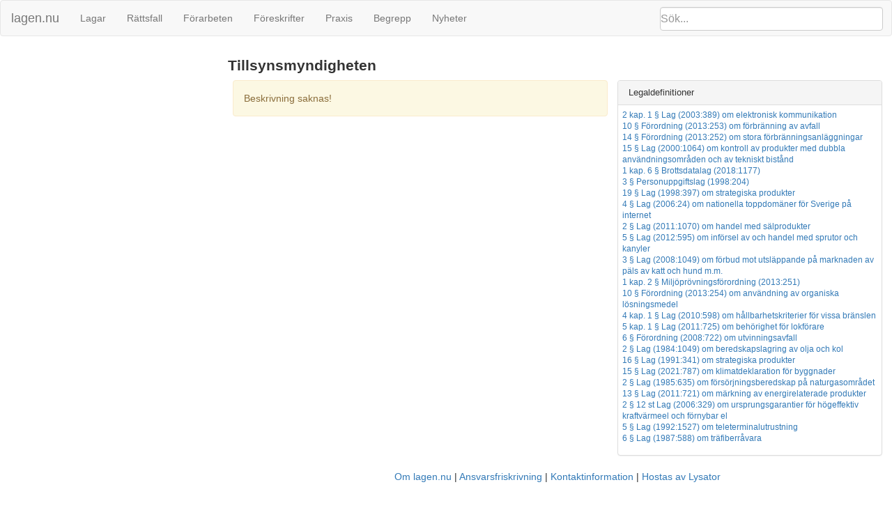

--- FILE ---
content_type: text/html; charset=utf-8
request_url: https://lagen.nu/begrepp/Tillsynsmyndigheten
body_size: 10770
content:
<!DOCTYPE html SYSTEM "about:legacy-compat">
<html>
  <head>
    <meta charset="utf-8"/>
    <meta http-equiv="X-UA-Compatible" content="IE=edge"/>
    <meta name="viewport" content="width=device-width, initial-scale=1"/>
    <title>Tillsynsmyndigheten | lagen.nu</title>
    <link rel="stylesheet" href="https://maxcdn.bootstrapcdn.com/bootstrap/3.3.7/css/bootstrap.min.css" integrity="sha384-BVYiiSIFeK1dGmJRAkycuHAHRg32OmUcww7on3RYdg4Va+PmSTsz/K68vbdEjh4u" crossorigin="anonymous"/>
    <link rel="stylesheet" href="../rsrc/css/ferenda.css"/>
    <link rel="stylesheet" href="../rsrc/css/swedishlegalsource.css"/>
    <link rel="stylesheet" href="../rsrc/css/sfs.css"/>
    <link rel="stylesheet" href="../rsrc/css/pdfview.css"/>
    <script type="text/javascript">
      var _paq = _paq || [];
      /* tracker methods like "setCustomDimension" should be called before "trackPageView" */
      _paq.push(['disableCookies']);
      _paq.push(['disableBrowserFeatureDetection']);
      _paq.push(['trackPageView']);
      /* _paq.push(['enableLinkTracking']); */
      (function() {
      var u="//lagen.nu/matomo/";
      _paq.push(['setTrackerUrl', u+'matomo.php']);
      _paq.push(['setSiteId', '1']);
      var d=document, g=d.createElement('script'), s=d.getElementsByTagName('script')[0];
      g.type='text/javascript'; g.async=true; g.defer=true; g.src=u+'piwik.js'; s.parentNode.insertBefore(g,s);
      })();
    </script>
  </head>
  <body class="keyword" data-spy="scroll" data-target="#toc">
    <nav class="navbar navbar-default">
      <div class="container-fluid">
        <div class="navbar-header">
          <button type="button" class="navbar-toggle collapsed" data-toggle="collapse" data-target="#bs-example-navbar-collapse-1" aria-expanded="false">
            <span class="sr-only">Toggle navigation</span>
            <span class="icon-bar">‌</span>
            <span class="icon-bar">‌</span>
            <span class="icon-bar">‌</span>
          </button>
          <form id="search" class="navbar-form" role="search" action="/search/">
            <input type="search" class="form-control typeahead" placeholder="Sök..." name="q"/>
            <input type="submit" value="Sök" class="invisible"/>
            <div class="input-group-btn">
              <button class="btn btn-default" type="button">
                <i class="glyphicon glyphicon-search">⁠</i>
              </button>
            </div>
          </form>
          <a class="navbar-brand" href="https://lagen.nu/">lagen.nu</a>
        </div>
        <div class="collapse navbar-collapse" id="bs-example-navbar-collapse-1">
          <ul class="nav navbar-nav">
            <li>
              <a href="https://lagen.nu/dataset/sfs">Lagar</a>
            </li>
            <li>
              <a href="https://lagen.nu/dataset/dv">Rättsfall</a>
            </li>
            <li>
              <a href="https://lagen.nu/dataset/forarbeten">Förarbeten</a>
            </li>
            <li>
              <a href="https://lagen.nu/dataset/myndfs">Föreskrifter</a>
            </li>
            <li>
              <a href="https://lagen.nu/dataset/myndprax">Praxis</a>
            </li>
            <li>
              <a href="https://lagen.nu/dataset/keyword">Begrepp</a>
            </li>
            <li>
              <a href="https://lagen.nu/dataset/sitenews">Nyheter</a>
            </li>
          </ul>
        </div>
      </div>
    </nav>
    <div class="row row-offcanvas row-offcanvas-left">
      <div class="col-sm-3 sidebar-offcanvas" id="sidebar">
        <div class="slidebutton" data-toggle="offcanvas">
          <div class="inner-slidebutton">
            <span class="glyphicon glyphicon-option-vertical">⁠</span>
          </div>
        </div>
        <nav id="toc" data-spy="affix" data-toggle="toc" data-offset-top="70">
          <ul class="nav"/>
        </nav>
      </div>
      <article class="col-sm-9">
        <h1 xmlns:rdfs="http://www.w3.org/2000/01/rdf-schema#" xmlns:rpubl="http://rinfo.lagrummet.se/ns/2008/11/rinfo/publ#" xmlns:rinfoex="http://lagen.nu/terms#" xmlns:ext="http://exslt.org/common">Tillsynsmyndigheten</h1>
        <div xmlns:rdfs="http://www.w3.org/2000/01/rdf-schema#" xmlns:rpubl="http://rinfo.lagrummet.se/ns/2008/11/rinfo/publ#" xmlns:rinfoex="http://lagen.nu/terms#" xmlns:ext="http://exslt.org/common" class="section-wrapper toplevel">
          <section class="col-sm-7">
            <p class="alert alert-warning">Beskrivning saknas!</p>
          </section>
          <aside class="panel-group col-sm-5" role="tablist" id="panel-top" aria-multiselectable="true">
            <div class="panel panel-default">
              <div class="panel-heading" role="tab" id="heading-legaldefinitioner-top">
                <h4 class="panel-title">
                  <a role="button" data-toggle="collapse" data-parent="#panel-top" href="#collapse-legaldefinitioner-top" aria-expanded="true" aria-controls="collapse-legaldefinitioner-top">Legaldefinitioner</a>
                </h4>
              </div>
              <div id="collapse-legaldefinitioner-top" class="panel-collapse collapse in" role="tabpanel" aria-labelledby="heading-legaldefinitioner-top">
                <div class="panel-body">
                  <ul>
                    <li>
                      <a href="https://lagen.nu/2003:389#K2P1S1">2 kap. 1 § Lag (2003:389) om elektronisk kommunikation</a>
                    </li>
                    <li>
                      <a href="https://lagen.nu/2013:253#P10S1">10 § Förordning (2013:253) om förbränning av avfall</a>
                    </li>
                    <li>
                      <a href="https://lagen.nu/2013:252#P14S1">14 § Förordning (2013:252) om stora förbränningsanläggningar</a>
                    </li>
                    <li>
                      <a href="https://lagen.nu/2000:1064#P15S1">15 § Lag (2000:1064) om kontroll av produkter med dubbla användningsområden och av tekniskt bistånd</a>
                    </li>
                    <li>
                      <a href="https://lagen.nu/2018:1177#K1P6S1">1 kap. 6 § Brottsdatalag (2018:1177)</a>
                    </li>
                    <li>
                      <a href="https://lagen.nu/1998:204#P3S1">3 § Personuppgiftslag (1998:204)</a>
                    </li>
                    <li>
                      <a href="https://lagen.nu/1998:397#P19S1">19 § Lag (1998:397) om strategiska produkter</a>
                    </li>
                    <li>
                      <a href="https://lagen.nu/2006:24#P4S1">4 § Lag (2006:24) om nationella toppdomäner för Sverige på internet</a>
                    </li>
                    <li>
                      <a href="https://lagen.nu/2011:1070#P2S1">2 § Lag (2011:1070) om handel med sälprodukter</a>
                    </li>
                    <li>
                      <a href="https://lagen.nu/2012:595#P5S1">5 § Lag (2012:595) om införsel av och handel med sprutor och kanyler</a>
                    </li>
                    <li>
                      <a href="https://lagen.nu/2008:1049#P3S1">3 § Lag (2008:1049) om förbud mot utsläppande på marknaden av päls av katt och hund m.m.</a>
                    </li>
                    <li>
                      <a href="https://lagen.nu/2013:251#K1P2S1">1 kap. 2 § Miljöprövningsförordning (2013:251)</a>
                    </li>
                    <li>
                      <a href="https://lagen.nu/2013:254#P10S1">10 § Förordning (2013:254) om användning av organiska lösningsmedel</a>
                    </li>
                    <li>
                      <a href="https://lagen.nu/2010:598#K4P1S1">4 kap. 1 § Lag (2010:598) om hållbarhetskriterier för vissa bränslen</a>
                    </li>
                    <li>
                      <a href="https://lagen.nu/2011:725#K5P1S1">5 kap. 1 § Lag (2011:725) om behörighet för lokförare</a>
                    </li>
                    <li>
                      <a href="https://lagen.nu/2008:722#P6S1">6 § Förordning (2008:722) om utvinningsavfall</a>
                    </li>
                    <li>
                      <a href="https://lagen.nu/1984:1049#P2S1">2 § Lag (1984:1049) om beredskapslagring av olja och kol</a>
                    </li>
                    <li>
                      <a href="https://lagen.nu/1991:341#P16S1">16 § Lag (1991:341) om strategiska produkter</a>
                    </li>
                    <li>
                      <a href="https://lagen.nu/2021:787#P15S1">15 § Lag (2021:787) om klimatdeklaration för byggnader</a>
                    </li>
                    <li>
                      <a href="https://lagen.nu/1985:635#P2S1">2 § Lag (1985:635) om försörjningsberedskap på naturgasområdet</a>
                    </li>
                    <li>
                      <a href="https://lagen.nu/2011:721#P13S1">13 § Lag (2011:721) om märkning av energirelaterade produkter</a>
                    </li>
                    <li>
                      <a href="https://lagen.nu/2006:329#P2S12">2 § 12 st Lag (2006:329) om ursprungsgarantier för högeffektiv kraftvärmeel och förnybar el</a>
                    </li>
                    <li>
                      <a href="https://lagen.nu/1992:1527#P5S1">5 § Lag (1992:1527) om teleterminalutrustning</a>
                    </li>
                    <li>
                      <a href="https://lagen.nu/1987:588#P6S1">6 § Lag (1987:588) om träfiberråvara</a>
                    </li>
                  </ul>
                </div>
              </div>
            </div>
          </aside>
        </div>
      </article>
      <footer>
        <nav>
          <li>
            <a href="https://lagen.nu/om/index">Om lagen.nu</a>
          </li>
          <li>
            <a href="https://lagen.nu/om/ansvarsfriskrivning">Ansvarsfriskrivning</a>
          </li>
          <li>
            <a href="https://lagen.nu/om/kontakt">Kontaktinformation</a>
          </li>
          <li>
            <a href="https://www.lysator.liu.se/">Hostas av Lysator</a>
          </li>
        </nav>
      </footer>
    </div>
    <script src="https://ajax.googleapis.com/ajax/libs/jquery/1.12.4/jquery.min.js"> </script>
    <script src="https://maxcdn.bootstrapcdn.com/bootstrap/3.3.7/js/bootstrap.min.js" integrity="sha384-Tc5IQib027qvyjSMfHjOMaLkfuWVxZxUPnCJA7l2mCWNIpG9mGCD8wGNIcPD7Txa" crossorigin="anonymous"> </script>
    <script src="https://cdn.rawgit.com/twitter/typeahead.js/v0.11.1/dist/typeahead.bundle.min.js"> </script>
    <script src="../rsrc/js/ferenda.js"> </script>
    <script src="../rsrc/js/pdfviewer.js"> </script>
  </body>
</html>
